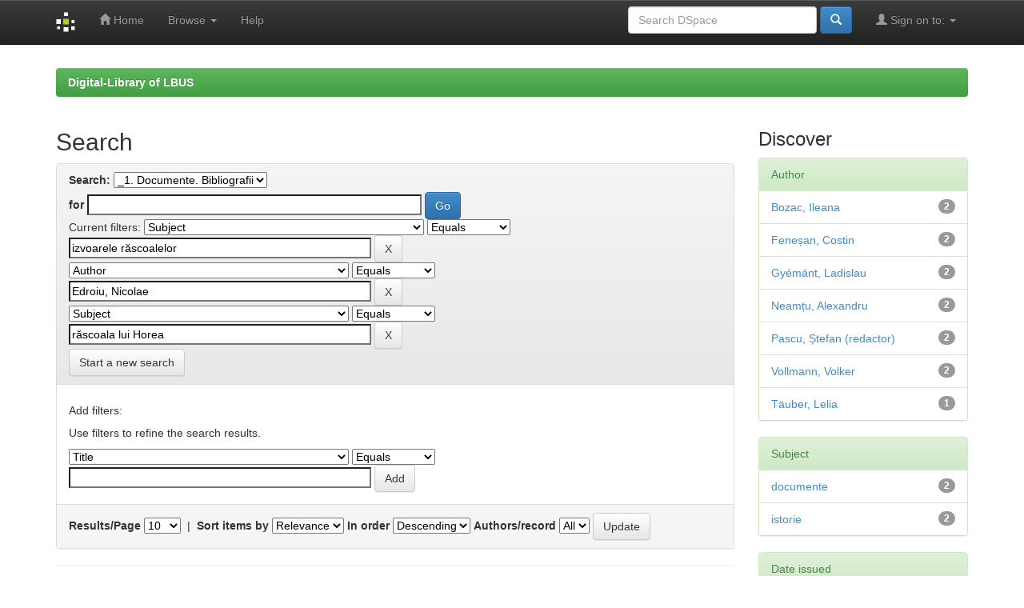

--- FILE ---
content_type: text/html;charset=UTF-8
request_url: http://digital-library.ulbsibiu.ro/jspui/handle/123456789/3526/simple-search?query=&sort_by=score&order=desc&rpp=10&filter_field_1=subject&filter_type_1=equals&filter_value_1=izvoarele+r%C4%83scoalelor&filter_field_2=author&filter_type_2=equals&filter_value_2=Edroiu%2C+Nicolae&etal=0&filtername=subject&filterquery=r%C4%83scoala+lui+Horea&filtertype=equals
body_size: 29757
content:


















<!DOCTYPE html>
<html>
    <head>
        <title>Digital-Library of LBUS: Search</title>
        <meta http-equiv="Content-Type" content="text/html; charset=UTF-8" />
        <meta name="Generator" content="DSpace 6.3" />
        <meta name="viewport" content="width=device-width, initial-scale=1.0">
        <link rel="shortcut icon" href="/jspui/favicon.ico" type="image/x-icon"/>
        <link rel="stylesheet" href="/jspui/static/css/jquery-ui-1.10.3.custom/redmond/jquery-ui-1.10.3.custom.css" type="text/css" />
        <link rel="stylesheet" href="/jspui/static/css/bootstrap/bootstrap.min.css" type="text/css" />
        <link rel="stylesheet" href="/jspui/static/css/bootstrap/bootstrap-theme.min.css" type="text/css" />
        <link rel="stylesheet" href="/jspui/static/css/bootstrap/dspace-theme.css" type="text/css" />

        <link rel="search" type="application/opensearchdescription+xml" href="/jspui/open-search/description.xml" title="DSpace"/>

        
        <script type='text/javascript' src="/jspui/static/js/jquery/jquery-1.10.2.min.js"></script>
        <script type='text/javascript' src='/jspui/static/js/jquery/jquery-ui-1.10.3.custom.min.js'></script>
        <script type='text/javascript' src='/jspui/static/js/bootstrap/bootstrap.min.js'></script>
        <script type='text/javascript' src='/jspui/static/js/holder.js'></script>
        <script type="text/javascript" src="/jspui/utils.js"></script>
        <script type="text/javascript" src="/jspui/static/js/choice-support.js"> </script>
        


    
    


    
        <script type="text/javascript">
	var jQ = jQuery.noConflict();
	jQ(document).ready(function() {
		jQ( "#spellCheckQuery").click(function(){
			jQ("#query").val(jQ(this).attr('data-spell'));
			jQ("#main-query-submit").click();
		});
		jQ( "#filterquery" )
			.autocomplete({
				source: function( request, response ) {
					jQ.ajax({
						url: "/jspui/json/discovery/autocomplete?query=&filter_field_1=subject&filter_type_1=equals&filter_value_1=izvoarele+r%C4%83scoalelor&filter_field_2=author&filter_type_2=equals&filter_value_2=Edroiu%2C+Nicolae&filter_field_3=subject&filter_type_3=equals&filter_value_3=r%C4%83scoala+lui+Horea",
						dataType: "json",
						cache: false,
						data: {
							auto_idx: jQ("#filtername").val(),
							auto_query: request.term,
							auto_sort: 'count',
							auto_type: jQ("#filtertype").val(),
							location: '123456789/3526'	
						},
						success: function( data ) {
							response( jQ.map( data.autocomplete, function( item ) {
								var tmp_val = item.authorityKey;
								if (tmp_val == null || tmp_val == '')
								{
									tmp_val = item.displayedValue;
								}
								return {
									label: item.displayedValue + " (" + item.count + ")",
									value: tmp_val
								};
							}))			
						}
					})
				}
			});
	});
	function validateFilters() {
		return document.getElementById("filterquery").value.length > 0;
	}
</script>
    
    

<!-- HTML5 shim and Respond.js IE8 support of HTML5 elements and media queries -->
<!--[if lt IE 9]>
  <script src="/jspui/static/js/html5shiv.js"></script>
  <script src="/jspui/static/js/respond.min.js"></script>
<![endif]-->
    </head>

    
    
    <body class="undernavigation">
<a class="sr-only" href="#content">Skip navigation</a>
<header class="navbar navbar-inverse navbar-fixed-top">    
    
            <div class="container">
                

























       <div class="navbar-header">
         <button type="button" class="navbar-toggle" data-toggle="collapse" data-target=".navbar-collapse">
           <span class="icon-bar"></span>
           <span class="icon-bar"></span>
           <span class="icon-bar"></span>
         </button>
         <a class="navbar-brand" href="/jspui/"><img height="25" src="/jspui/image/dspace-logo-only.png" alt="DSpace logo" /></a>
       </div>
       <nav class="collapse navbar-collapse bs-navbar-collapse" role="navigation">
         <ul class="nav navbar-nav">
           <li class=""><a href="/jspui/"><span class="glyphicon glyphicon-home"></span> Home</a></li>
                
           <li class="dropdown">
             <a href="#" class="dropdown-toggle" data-toggle="dropdown">Browse <b class="caret"></b></a>
             <ul class="dropdown-menu">
               <li><a href="/jspui/community-list">Communities<br/>&amp;&nbsp;Collections</a></li>
				<li class="divider"></li>
        <li class="dropdown-header">Browse Items by:</li>
				
				
				
				      			<li><a href="/jspui/browse?type=dateissued">Issue Date</a></li>
					
				      			<li><a href="/jspui/browse?type=author">Author</a></li>
					
				      			<li><a href="/jspui/browse?type=title">Title</a></li>
					
				      			<li><a href="/jspui/browse?type=subject">Subject</a></li>
					
				    
				

            </ul>
          </li>
          <li class=""><script type="text/javascript">
<!-- Javascript starts here
document.write('<a href="#" onClick="var popupwin = window.open(\'/jspui/help/index.html\',\'dspacepopup\',\'height=600,width=550,resizable,scrollbars\');popupwin.focus();return false;">Help<\/a>');
// -->
</script><noscript><a href="/jspui/help/index.html" target="dspacepopup">Help</a></noscript></li>
       </ul>

 
 
       <div class="nav navbar-nav navbar-right">
		<ul class="nav navbar-nav navbar-right">
         <li class="dropdown">
         
             <a href="#" class="dropdown-toggle" data-toggle="dropdown"><span class="glyphicon glyphicon-user"></span> Sign on to: <b class="caret"></b></a>
	             
             <ul class="dropdown-menu">
               <li><a href="/jspui/mydspace">My DSpace</a></li>
               <li><a href="/jspui/subscribe">Receive email<br/>updates</a></li>
               <li><a href="/jspui/profile">Edit Profile</a></li>

		
             </ul>
           </li>
          </ul>
          
	
	<form method="get" action="/jspui/simple-search" class="navbar-form navbar-right">
	    <div class="form-group">
          <input type="text" class="form-control" placeholder="Search&nbsp;DSpace" name="query" id="tequery" size="25"/>
        </div>
        <button type="submit" class="btn btn-primary"><span class="glyphicon glyphicon-search"></span></button>

	</form></div>
    </nav>

            </div>

</header>

<main id="content" role="main">
<div class="container banner">
    <div class="row">
        <!-- <div class="col-md-9 brand">
            <h1>DSpace <small>JSPUI</small></h1>
            <h4>DSpace preserves and enables easy and open access to all types of digital content including text, images, moving images, mpegs and data sets</h4> <a href="http://www.dspace.org" class="btn btn-primary">Learn More</a>
        </div> -->
      <!--  <div class="col-md-3"><img class="pull-right" src="/jspui/image/logo.gif" alt="DSpace logo" />
        </div> -->
    </div>
</div>
<br/>
                

<div class="container">
    



  

<ol class="breadcrumb btn-success">

  <li><a href="/jspui/">Digital-Library of LBUS</a></li>

</ol>

</div>                



        
<div class="container">

    <div class="row">
    <div class="col-md-9">
	







































    

<h2>Search</h2>

<div class="discovery-search-form panel panel-default">
    
	<div class="discovery-query panel-heading">
    <form action="simple-search" method="get">
        <label for="tlocation">
         	Search:
        </label>
        <select name="location" id="tlocation">

            <option value="/">All of DSpace</option>

            <option value="123456789/3526" selected="selected">
                _1. Documente. Bibliografii
            </option>

            <option value="123456789/3544" >
                Bibliografii
            </option>

            <option value="123456789/3542" >
                Documente istorice
            </option>

        </select><br/>
        <label for="query">for</label>
        <input type="text" size="50" id="query" name="query" value=""/>
        <input type="submit" id="main-query-submit" class="btn btn-primary" value="Go" />
                  
        <input type="hidden" value="10" name="rpp" />
        <input type="hidden" value="score" name="sort_by" />
        <input type="hidden" value="desc" name="order" />
                                
		<div class="discovery-search-appliedFilters">
		<span>Current filters:</span>
		
			    <select id="filter_field_1" name="filter_field_1">
				<option value="title">Title</option><option value="author">Author</option><option value="subject" selected="selected">Subject</option><option value="dateIssued">Date Issued</option><option value="has_content_in_original_bundle">Has File(s)</option><option value="original_bundle_filenames">???jsp.search.filter.original_bundle_filenames???</option><option value="original_bundle_descriptions">???jsp.search.filter.original_bundle_descriptions???</option>
				</select>
				<select id="filter_type_1" name="filter_type_1">
				<option value="equals" selected="selected">Equals</option><option value="contains">Contains</option><option value="authority">ID</option><option value="notequals">Not Equals</option><option value="notcontains">Not Contains</option><option value="notauthority">Not ID</option>
				</select>
				<input type="text" id="filter_value_1" name="filter_value_1" value="izvoarele&#x20;răscoalelor" size="45"/>
				<input class="btn btn-default" type="submit" id="submit_filter_remove_1" name="submit_filter_remove_1" value="X" />
				<br/>
				
			    <select id="filter_field_2" name="filter_field_2">
				<option value="title">Title</option><option value="author" selected="selected">Author</option><option value="subject">Subject</option><option value="dateIssued">Date Issued</option><option value="has_content_in_original_bundle">Has File(s)</option><option value="original_bundle_filenames">???jsp.search.filter.original_bundle_filenames???</option><option value="original_bundle_descriptions">???jsp.search.filter.original_bundle_descriptions???</option>
				</select>
				<select id="filter_type_2" name="filter_type_2">
				<option value="equals" selected="selected">Equals</option><option value="contains">Contains</option><option value="authority">ID</option><option value="notequals">Not Equals</option><option value="notcontains">Not Contains</option><option value="notauthority">Not ID</option>
				</select>
				<input type="text" id="filter_value_2" name="filter_value_2" value="Edroiu,&#x20;Nicolae" size="45"/>
				<input class="btn btn-default" type="submit" id="submit_filter_remove_2" name="submit_filter_remove_2" value="X" />
				<br/>
				
			    <select id="filter_field_3" name="filter_field_3">
				<option value="title">Title</option><option value="author">Author</option><option value="subject" selected="selected">Subject</option><option value="dateIssued">Date Issued</option><option value="has_content_in_original_bundle">Has File(s)</option><option value="original_bundle_filenames">???jsp.search.filter.original_bundle_filenames???</option><option value="original_bundle_descriptions">???jsp.search.filter.original_bundle_descriptions???</option>
				</select>
				<select id="filter_type_3" name="filter_type_3">
				<option value="equals" selected="selected">Equals</option><option value="contains">Contains</option><option value="authority">ID</option><option value="notequals">Not Equals</option><option value="notcontains">Not Contains</option><option value="notauthority">Not ID</option>
				</select>
				<input type="text" id="filter_value_3" name="filter_value_3" value="răscoala&#x20;lui&#x20;Horea" size="45"/>
				<input class="btn btn-default" type="submit" id="submit_filter_remove_3" name="submit_filter_remove_3" value="X" />
				<br/>
				
		</div>

<a class="btn btn-default" href="/jspui/simple-search">Start a new search</a>	
		</form>
		</div>

		<div class="discovery-search-filters panel-body">
		<h5>Add filters:</h5>
		<p class="discovery-search-filters-hint">Use filters to refine the search results.</p>
		<form action="simple-search" method="get">
		<input type="hidden" value="123456789&#x2F;3526" name="location" />
		<input type="hidden" value="" name="query" />
		
				    <input type="hidden" id="filter_field_1" name="filter_field_1" value="subject" />
					<input type="hidden" id="filter_type_1" name="filter_type_1" value="equals" />
					<input type="hidden" id="filter_value_1" name="filter_value_1" value="izvoarele&#x20;răscoalelor" />
					
				    <input type="hidden" id="filter_field_2" name="filter_field_2" value="author" />
					<input type="hidden" id="filter_type_2" name="filter_type_2" value="equals" />
					<input type="hidden" id="filter_value_2" name="filter_value_2" value="Edroiu,&#x20;Nicolae" />
					
				    <input type="hidden" id="filter_field_3" name="filter_field_3" value="subject" />
					<input type="hidden" id="filter_type_3" name="filter_type_3" value="equals" />
					<input type="hidden" id="filter_value_3" name="filter_value_3" value="răscoala&#x20;lui&#x20;Horea" />
					
		<select id="filtername" name="filtername">
		<option value="title">Title</option><option value="author">Author</option><option value="subject">Subject</option><option value="dateIssued">Date Issued</option><option value="has_content_in_original_bundle">Has File(s)</option><option value="original_bundle_filenames">???jsp.search.filter.original_bundle_filenames???</option><option value="original_bundle_descriptions">???jsp.search.filter.original_bundle_descriptions???</option>
		</select>
		<select id="filtertype" name="filtertype">
		<option value="equals">Equals</option><option value="contains">Contains</option><option value="authority">ID</option><option value="notequals">Not Equals</option><option value="notcontains">Not Contains</option><option value="notauthority">Not ID</option>
		</select>
		<input type="text" id="filterquery" name="filterquery" size="45" required="required" />
		<input type="hidden" value="10" name="rpp" />
		<input type="hidden" value="score" name="sort_by" />
		<input type="hidden" value="desc" name="order" />
		<input class="btn btn-default" type="submit" value="Add" onclick="return validateFilters()" />
		</form>
		</div>        

        
   <div class="discovery-pagination-controls panel-footer">
   <form action="simple-search" method="get">
   <input type="hidden" value="123456789&#x2F;3526" name="location" />
   <input type="hidden" value="" name="query" />
	
				    <input type="hidden" id="filter_field_1" name="filter_field_1" value="subject" />
					<input type="hidden" id="filter_type_1" name="filter_type_1" value="equals" />
					<input type="hidden" id="filter_value_1" name="filter_value_1" value="izvoarele&#x20;răscoalelor" />
					
				    <input type="hidden" id="filter_field_2" name="filter_field_2" value="author" />
					<input type="hidden" id="filter_type_2" name="filter_type_2" value="equals" />
					<input type="hidden" id="filter_value_2" name="filter_value_2" value="Edroiu,&#x20;Nicolae" />
					
				    <input type="hidden" id="filter_field_3" name="filter_field_3" value="subject" />
					<input type="hidden" id="filter_type_3" name="filter_type_3" value="equals" />
					<input type="hidden" id="filter_value_3" name="filter_value_3" value="răscoala&#x20;lui&#x20;Horea" />
						
           <label for="rpp">Results/Page</label>
           <select name="rpp" id="rpp">

                   <option value="5" >5</option>

                   <option value="10" selected="selected">10</option>

                   <option value="15" >15</option>

                   <option value="20" >20</option>

                   <option value="25" >25</option>

                   <option value="30" >30</option>

                   <option value="35" >35</option>

                   <option value="40" >40</option>

                   <option value="45" >45</option>

                   <option value="50" >50</option>

                   <option value="55" >55</option>

                   <option value="60" >60</option>

                   <option value="65" >65</option>

                   <option value="70" >70</option>

                   <option value="75" >75</option>

                   <option value="80" >80</option>

                   <option value="85" >85</option>

                   <option value="90" >90</option>

                   <option value="95" >95</option>

                   <option value="100" >100</option>

           </select>
           &nbsp;|&nbsp;

               <label for="sort_by">Sort items by</label>
               <select name="sort_by" id="sort_by">
                   <option value="score">Relevance</option>
 <option value="dc.title_sort" >Title</option> <option value="dc.date.issued_dt" >Issue Date</option>
               </select>

           <label for="order">In order</label>
           <select name="order" id="order">
               <option value="ASC" >Ascending</option>
               <option value="DESC" selected="selected">Descending</option>
           </select>
           <label for="etal">Authors/record</label>
           <select name="etal" id="etal">

               <option value="0" selected="selected">All</option>
<option value="1" >1</option>
                       <option value="5" >5</option>

                       <option value="10" >10</option>

                       <option value="15" >15</option>

                       <option value="20" >20</option>

                       <option value="25" >25</option>

                       <option value="30" >30</option>

                       <option value="35" >35</option>

                       <option value="40" >40</option>

                       <option value="45" >45</option>

                       <option value="50" >50</option>

           </select>
           <input class="btn btn-default" type="submit" name="submit_search" value="Update" />


</form>
   </div>
</div>   

<hr/>
<div class="discovery-result-pagination row container">

    
	<div class="alert alert-info">Results 1-2 of 2 (Search time: 0.0 seconds).</div>
    <ul class="pagination pull-right">
	<li class="disabled"><span>previous</span></li>
	
	<li class="active"><span>1</span></li>

	<li class="disabled"><span>next</span></li>
	</ul>
<!-- give a content to the div -->
</div>
<div class="discovery-result-results">





    <div class="panel panel-info">
    <div class="panel-heading">Item hits:</div>
    <table align="center" class="table" summary="This table browses all dspace content">
<colgroup><col width="130" /><col width="60%" /><col width="40%" /></colgroup>
<tr>
<th id="t1" class="oddRowEvenCol">Issue Date</th><th id="t2" class="oddRowOddCol">Title</th><th id="t3" class="oddRowEvenCol">Author(s)</th></tr><tr><td headers="t1" ><em>1983</em></td><td headers="t2" ><a href="/jspui/handle/123456789/3559">Izvoarele&#x20;răscoalei&#x20;lui&#x20;Horea=&#x20;Fontes&#x20;Seditionis&#x20;Horianae.&#x20;Seria&#x20;B&#x20;:&#x20;Izvoare&#x20;narative.&#x20;Vol.1&#x20;:&#x20;1773-1785</a></td><td headers="t3" ><em><a href="/jspui/browse?type=author&amp;value=Pascu%2C+%C8%98tefan+%28redactor%29&amp;value_lang=ro">Pascu,&#x20;Ștefan&#x20;(redactor)</a>; <a href="/jspui/browse?type=author&amp;value=Edroiu%2C+Nicolae&amp;value_lang=ro">Edroiu,&#x20;Nicolae</a>; <a href="/jspui/browse?type=author&amp;value=Bozac%2C+Ileana&amp;value_lang=ro">Bozac,&#x20;Ileana</a>; <a href="/jspui/browse?type=author&amp;value=Gy%C3%A9m%C3%A1nt%2C+Ladislau&amp;value_lang=ro">Gyémánt,&#x20;Ladislau</a>; <a href="/jspui/browse?type=author&amp;value=Vollmann%2C+Volker&amp;value_lang=ro">Vollmann,&#x20;Volker</a>; <a href="/jspui/browse?type=author&amp;value=Neam%C8%9Bu%2C+Alexandru&amp;value_lang=ro">Neamțu,&#x20;Alexandru</a>; <a href="/jspui/browse?type=author&amp;value=Fene%C8%99an%2C+Costin&amp;value_lang=ro">Feneșan,&#x20;Costin</a></em></td></tr>
<tr><td headers="t1" ><em>1983</em></td><td headers="t2" ><a href="/jspui/handle/123456789/3560">Izvoarele&#x20;răscoalei&#x20;lui&#x20;Horea=&#x20;Fontes&#x20;Seditionis&#x20;Horianae.&#x20;Seria&#x20;B:&#x20;Izvoare&#x20;narative.&#x20;Vol.2&#x20;:&#x20;1786-1860</a></td><td headers="t3" ><em><a href="/jspui/browse?type=author&amp;value=Pascu%2C+%C8%98tefan+%28redactor%29&amp;value_lang=ro">Pascu,&#x20;Ștefan&#x20;(redactor)</a>; <a href="/jspui/browse?type=author&amp;value=Edroiu%2C+Nicolae&amp;value_lang=ro">Edroiu,&#x20;Nicolae</a>; <a href="/jspui/browse?type=author&amp;value=Bozac%2C+Ileana&amp;value_lang=ro">Bozac,&#x20;Ileana</a>; <a href="/jspui/browse?type=author&amp;value=Gy%C3%A9m%C3%A1nt%2C+Ladislau&amp;value_lang=ro">Gyémánt,&#x20;Ladislau</a>; <a href="/jspui/browse?type=author&amp;value=Vollmann%2C+Volker&amp;value_lang=ro">Vollmann,&#x20;Volker</a>; <a href="/jspui/browse?type=author&amp;value=Neam%C8%9Bu%2C+Alexandru&amp;value_lang=ro">Neamțu,&#x20;Alexandru</a>; <a href="/jspui/browse?type=author&amp;value=Fene%C8%99an%2C+Costin&amp;value_lang=ro">Feneșan,&#x20;Costin</a>; <a href="/jspui/browse?type=author&amp;value=T%C3%A4uber%2C+Lelia&amp;value_lang=ro">Täuber,&#x20;Lelia</a></em></td></tr>
</table>

    </div>

</div>
















            

	</div>
	<div class="col-md-3">
                    


<h3 class="facets">Discover</h3>
<div id="facets" class="facetsBox">

<div id="facet_author" class="panel panel-success">
	    <div class="panel-heading">Author</div>
	    <ul class="list-group"><li class="list-group-item"><span class="badge">2</span> <a href="/jspui/handle/123456789/3526/simple-search?query=&amp;sort_by=score&amp;order=desc&amp;rpp=10&amp;filter_field_1=subject&amp;filter_type_1=equals&amp;filter_value_1=izvoarele+r%C4%83scoalelor&amp;filter_field_2=author&amp;filter_type_2=equals&amp;filter_value_2=Edroiu%2C+Nicolae&amp;filter_field_3=subject&amp;filter_type_3=equals&amp;filter_value_3=r%C4%83scoala+lui+Horea&amp;etal=0&amp;filtername=author&amp;filterquery=Bozac%2C+Ileana&amp;filtertype=equals"
                title="Filter by Bozac, Ileana">
                Bozac, Ileana</a></li><li class="list-group-item"><span class="badge">2</span> <a href="/jspui/handle/123456789/3526/simple-search?query=&amp;sort_by=score&amp;order=desc&amp;rpp=10&amp;filter_field_1=subject&amp;filter_type_1=equals&amp;filter_value_1=izvoarele+r%C4%83scoalelor&amp;filter_field_2=author&amp;filter_type_2=equals&amp;filter_value_2=Edroiu%2C+Nicolae&amp;filter_field_3=subject&amp;filter_type_3=equals&amp;filter_value_3=r%C4%83scoala+lui+Horea&amp;etal=0&amp;filtername=author&amp;filterquery=Fene%C8%99an%2C+Costin&amp;filtertype=equals"
                title="Filter by Feneșan, Costin">
                Feneșan, Costin</a></li><li class="list-group-item"><span class="badge">2</span> <a href="/jspui/handle/123456789/3526/simple-search?query=&amp;sort_by=score&amp;order=desc&amp;rpp=10&amp;filter_field_1=subject&amp;filter_type_1=equals&amp;filter_value_1=izvoarele+r%C4%83scoalelor&amp;filter_field_2=author&amp;filter_type_2=equals&amp;filter_value_2=Edroiu%2C+Nicolae&amp;filter_field_3=subject&amp;filter_type_3=equals&amp;filter_value_3=r%C4%83scoala+lui+Horea&amp;etal=0&amp;filtername=author&amp;filterquery=Gy%C3%A9m%C3%A1nt%2C+Ladislau&amp;filtertype=equals"
                title="Filter by Gyémánt, Ladislau">
                Gyémánt, Ladislau</a></li><li class="list-group-item"><span class="badge">2</span> <a href="/jspui/handle/123456789/3526/simple-search?query=&amp;sort_by=score&amp;order=desc&amp;rpp=10&amp;filter_field_1=subject&amp;filter_type_1=equals&amp;filter_value_1=izvoarele+r%C4%83scoalelor&amp;filter_field_2=author&amp;filter_type_2=equals&amp;filter_value_2=Edroiu%2C+Nicolae&amp;filter_field_3=subject&amp;filter_type_3=equals&amp;filter_value_3=r%C4%83scoala+lui+Horea&amp;etal=0&amp;filtername=author&amp;filterquery=Neam%C8%9Bu%2C+Alexandru&amp;filtertype=equals"
                title="Filter by Neamțu, Alexandru">
                Neamțu, Alexandru</a></li><li class="list-group-item"><span class="badge">2</span> <a href="/jspui/handle/123456789/3526/simple-search?query=&amp;sort_by=score&amp;order=desc&amp;rpp=10&amp;filter_field_1=subject&amp;filter_type_1=equals&amp;filter_value_1=izvoarele+r%C4%83scoalelor&amp;filter_field_2=author&amp;filter_type_2=equals&amp;filter_value_2=Edroiu%2C+Nicolae&amp;filter_field_3=subject&amp;filter_type_3=equals&amp;filter_value_3=r%C4%83scoala+lui+Horea&amp;etal=0&amp;filtername=author&amp;filterquery=Pascu%2C+%C8%98tefan+%28redactor%29&amp;filtertype=equals"
                title="Filter by Pascu, Ștefan (redactor)">
                Pascu, Ștefan (redactor)</a></li><li class="list-group-item"><span class="badge">2</span> <a href="/jspui/handle/123456789/3526/simple-search?query=&amp;sort_by=score&amp;order=desc&amp;rpp=10&amp;filter_field_1=subject&amp;filter_type_1=equals&amp;filter_value_1=izvoarele+r%C4%83scoalelor&amp;filter_field_2=author&amp;filter_type_2=equals&amp;filter_value_2=Edroiu%2C+Nicolae&amp;filter_field_3=subject&amp;filter_type_3=equals&amp;filter_value_3=r%C4%83scoala+lui+Horea&amp;etal=0&amp;filtername=author&amp;filterquery=Vollmann%2C+Volker&amp;filtertype=equals"
                title="Filter by Vollmann, Volker">
                Vollmann, Volker</a></li><li class="list-group-item"><span class="badge">1</span> <a href="/jspui/handle/123456789/3526/simple-search?query=&amp;sort_by=score&amp;order=desc&amp;rpp=10&amp;filter_field_1=subject&amp;filter_type_1=equals&amp;filter_value_1=izvoarele+r%C4%83scoalelor&amp;filter_field_2=author&amp;filter_type_2=equals&amp;filter_value_2=Edroiu%2C+Nicolae&amp;filter_field_3=subject&amp;filter_type_3=equals&amp;filter_value_3=r%C4%83scoala+lui+Horea&amp;etal=0&amp;filtername=author&amp;filterquery=T%C3%A4uber%2C+Lelia&amp;filtertype=equals"
                title="Filter by Täuber, Lelia">
                Täuber, Lelia</a></li></ul></div><div id="facet_subject" class="panel panel-success">
	    <div class="panel-heading">Subject</div>
	    <ul class="list-group"><li class="list-group-item"><span class="badge">2</span> <a href="/jspui/handle/123456789/3526/simple-search?query=&amp;sort_by=score&amp;order=desc&amp;rpp=10&amp;filter_field_1=subject&amp;filter_type_1=equals&amp;filter_value_1=izvoarele+r%C4%83scoalelor&amp;filter_field_2=author&amp;filter_type_2=equals&amp;filter_value_2=Edroiu%2C+Nicolae&amp;filter_field_3=subject&amp;filter_type_3=equals&amp;filter_value_3=r%C4%83scoala+lui+Horea&amp;etal=0&amp;filtername=subject&amp;filterquery=documente&amp;filtertype=equals"
                title="Filter by documente">
                documente</a></li><li class="list-group-item"><span class="badge">2</span> <a href="/jspui/handle/123456789/3526/simple-search?query=&amp;sort_by=score&amp;order=desc&amp;rpp=10&amp;filter_field_1=subject&amp;filter_type_1=equals&amp;filter_value_1=izvoarele+r%C4%83scoalelor&amp;filter_field_2=author&amp;filter_type_2=equals&amp;filter_value_2=Edroiu%2C+Nicolae&amp;filter_field_3=subject&amp;filter_type_3=equals&amp;filter_value_3=r%C4%83scoala+lui+Horea&amp;etal=0&amp;filtername=subject&amp;filterquery=istorie&amp;filtertype=equals"
                title="Filter by istorie">
                istorie</a></li></ul></div><div id="facet_dateIssued" class="panel panel-success">
	    <div class="panel-heading">Date issued</div>
	    <ul class="list-group"><li class="list-group-item"><span class="badge">2</span> <a href="/jspui/handle/123456789/3526/simple-search?query=&amp;sort_by=score&amp;order=desc&amp;rpp=10&amp;filter_field_1=subject&amp;filter_type_1=equals&amp;filter_value_1=izvoarele+r%C4%83scoalelor&amp;filter_field_2=author&amp;filter_type_2=equals&amp;filter_value_2=Edroiu%2C+Nicolae&amp;filter_field_3=subject&amp;filter_type_3=equals&amp;filter_value_3=r%C4%83scoala+lui+Horea&amp;etal=0&amp;filtername=dateIssued&amp;filterquery=1983&amp;filtertype=equals"
                title="Filter by 1983">
                1983</a></li></ul></div><div id="facet_has_content_in_original_bundle" class="panel panel-success">
	    <div class="panel-heading">Has File(s)</div>
	    <ul class="list-group"><li class="list-group-item"><span class="badge">2</span> <a href="/jspui/handle/123456789/3526/simple-search?query=&amp;sort_by=score&amp;order=desc&amp;rpp=10&amp;filter_field_1=subject&amp;filter_type_1=equals&amp;filter_value_1=izvoarele+r%C4%83scoalelor&amp;filter_field_2=author&amp;filter_type_2=equals&amp;filter_value_2=Edroiu%2C+Nicolae&amp;filter_field_3=subject&amp;filter_type_3=equals&amp;filter_value_3=r%C4%83scoala+lui+Horea&amp;etal=0&amp;filtername=has_content_in_original_bundle&amp;filterquery=true&amp;filtertype=equals"
                title="Filter by true">
                true</a></li></ul></div>

</div>


    </div>
    </div>       

</div>
</main>
            
             <footer class="navbar navbar-inverse navbar-bottom">
             <div id="designedby" class="container text-muted">
             Theme by <a href="http://www.cineca.it"><img
                                    src="/jspui/image/logo-cineca-small.png"
                                    alt="Logo CINECA" /></a>
			<div id="footer_feedback" class="pull-right">                                    
                                <p class="text-muted"><a target="_blank" href="http://www.dspace.org/">DSpace Software</a> Copyright&nbsp;&copy;&nbsp;2002-2013&nbsp; <a target="_blank" href="http://www.duraspace.org/">Duraspace</a>&nbsp;-
                                <a target="_blank" href="/jspui/feedback">Feedback</a>
                                <a href="/jspui/htmlmap"></a></p>
                                </div>
			</div>
    </footer>
    </body>
</html>
